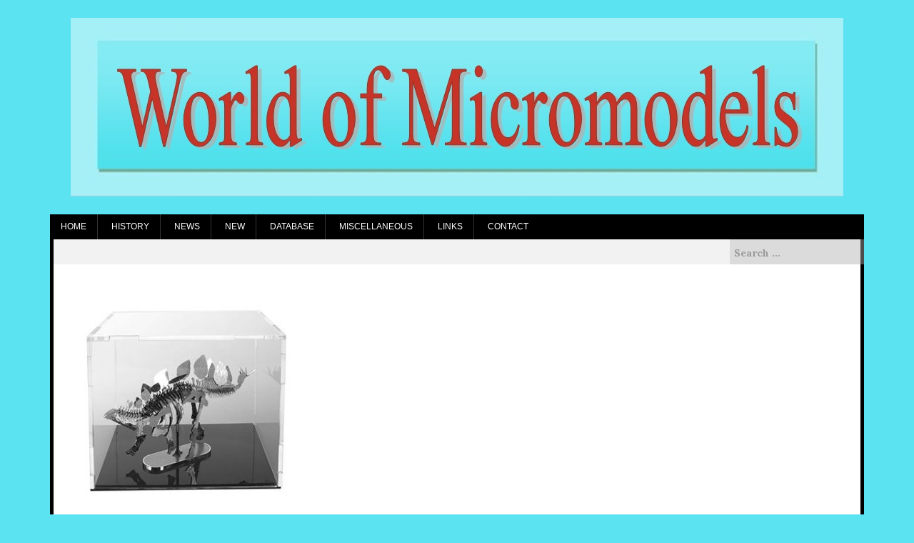

--- FILE ---
content_type: text/html; charset=UTF-8
request_url: http://worldofmicromodels.nl/micromodels-new/metal-earth/acrylic-display-cube-1-metal-earth/
body_size: 8196
content:
<!DOCTYPE html>
<html lang="en-US">
<head>
    <meta charset="UTF-8">
    <meta name="viewport" content="width=device-width, initial-scale=1">
    <link rel="profile" href="http://gmpg.org/xfn/11">
    <link rel="pingback" href="http://worldofmicromodels.nl/xmlrpc.php">

    <meta name='robots' content='index, follow, max-image-preview:large, max-snippet:-1, max-video-preview:-1' />

	<!-- This site is optimized with the Yoast SEO plugin v26.8 - https://yoast.com/product/yoast-seo-wordpress/ -->
	<title>Acrylic Display Cube 1 Metal Earth &#8226;</title>
	<link rel="canonical" href="http://worldofmicromodels.nl/micromodels-new/metal-earth/acrylic-display-cube-1-metal-earth/" />
	<meta property="og:locale" content="en_US" />
	<meta property="og:type" content="article" />
	<meta property="og:title" content="Acrylic Display Cube 1 Metal Earth &#8226;" />
	<meta property="og:url" content="http://worldofmicromodels.nl/micromodels-new/metal-earth/acrylic-display-cube-1-metal-earth/" />
	<meta property="article:modified_time" content="2019-02-09T15:26:50+00:00" />
	<meta property="og:image" content="http://worldofmicromodels.nl/micromodels-new/metal-earth/acrylic-display-cube-1-metal-earth" />
	<meta property="og:image:width" content="321" />
	<meta property="og:image:height" content="283" />
	<meta property="og:image:type" content="image/jpeg" />
	<meta name="twitter:card" content="summary_large_image" />
	<script type="application/ld+json" class="yoast-schema-graph">{"@context":"https://schema.org","@graph":[{"@type":"WebPage","@id":"http://worldofmicromodels.nl/micromodels-new/metal-earth/acrylic-display-cube-1-metal-earth/","url":"http://worldofmicromodels.nl/micromodels-new/metal-earth/acrylic-display-cube-1-metal-earth/","name":"Acrylic Display Cube 1 Metal Earth &#8226;","isPartOf":{"@id":"http://worldofmicromodels.nl/#website"},"primaryImageOfPage":{"@id":"http://worldofmicromodels.nl/micromodels-new/metal-earth/acrylic-display-cube-1-metal-earth/#primaryimage"},"image":{"@id":"http://worldofmicromodels.nl/micromodels-new/metal-earth/acrylic-display-cube-1-metal-earth/#primaryimage"},"thumbnailUrl":"http://worldofmicromodels.nl/wp-content/uploads/2019/02/Acrylic-Display-Cube-1-Metal-Earth.jpg","datePublished":"2019-02-09T15:26:37+00:00","dateModified":"2019-02-09T15:26:50+00:00","breadcrumb":{"@id":"http://worldofmicromodels.nl/micromodels-new/metal-earth/acrylic-display-cube-1-metal-earth/#breadcrumb"},"inLanguage":"en-US","potentialAction":[{"@type":"ReadAction","target":["http://worldofmicromodels.nl/micromodels-new/metal-earth/acrylic-display-cube-1-metal-earth/"]}]},{"@type":"ImageObject","inLanguage":"en-US","@id":"http://worldofmicromodels.nl/micromodels-new/metal-earth/acrylic-display-cube-1-metal-earth/#primaryimage","url":"http://worldofmicromodels.nl/wp-content/uploads/2019/02/Acrylic-Display-Cube-1-Metal-Earth.jpg","contentUrl":"http://worldofmicromodels.nl/wp-content/uploads/2019/02/Acrylic-Display-Cube-1-Metal-Earth.jpg","width":321,"height":283,"caption":"Acrylic Display Cube 1 Metal Earth"},{"@type":"BreadcrumbList","@id":"http://worldofmicromodels.nl/micromodels-new/metal-earth/acrylic-display-cube-1-metal-earth/#breadcrumb","itemListElement":[{"@type":"ListItem","position":1,"name":"Home","item":"http://worldofmicromodels.nl/"},{"@type":"ListItem","position":2,"name":"New","item":"http://worldofmicromodels.nl/micromodels-new/"},{"@type":"ListItem","position":3,"name":"Metal Earth","item":"http://worldofmicromodels.nl/micromodels-new/metal-earth/"},{"@type":"ListItem","position":4,"name":"Acrylic Display Cube 1 Metal Earth"}]},{"@type":"WebSite","@id":"http://worldofmicromodels.nl/#website","url":"http://worldofmicromodels.nl/","name":"","description":"","publisher":{"@id":"http://worldofmicromodels.nl/#/schema/person/0969b23b7104448ab2d909cfe1d421e8"},"potentialAction":[{"@type":"SearchAction","target":{"@type":"EntryPoint","urlTemplate":"http://worldofmicromodels.nl/?s={search_term_string}"},"query-input":{"@type":"PropertyValueSpecification","valueRequired":true,"valueName":"search_term_string"}}],"inLanguage":"en-US"},{"@type":["Person","Organization"],"@id":"http://worldofmicromodels.nl/#/schema/person/0969b23b7104448ab2d909cfe1d421e8","name":"bpoolen_37as8v0q","image":{"@type":"ImageObject","inLanguage":"en-US","@id":"http://worldofmicromodels.nl/#/schema/person/image/","url":"http://worldofmicromodels.nl/wp-content/uploads/2017/03/logo-World-of-Micromodels.jpg","contentUrl":"http://worldofmicromodels.nl/wp-content/uploads/2017/03/logo-World-of-Micromodels.jpg","width":1082,"height":250,"caption":"bpoolen_37as8v0q"},"logo":{"@id":"http://worldofmicromodels.nl/#/schema/person/image/"}}]}</script>
	<!-- / Yoast SEO plugin. -->


<link rel='dns-prefetch' href='//fonts.googleapis.com' />
<link rel="alternate" type="application/rss+xml" title=" &raquo; Feed" href="http://worldofmicromodels.nl/feed/" />
<link rel="alternate" type="application/rss+xml" title=" &raquo; Comments Feed" href="http://worldofmicromodels.nl/comments/feed/" />
<link rel="alternate" title="oEmbed (JSON)" type="application/json+oembed" href="http://worldofmicromodels.nl/wp-json/oembed/1.0/embed?url=http%3A%2F%2Fworldofmicromodels.nl%2Fmicromodels-new%2Fmetal-earth%2Facrylic-display-cube-1-metal-earth%2F" />
<link rel="alternate" title="oEmbed (XML)" type="text/xml+oembed" href="http://worldofmicromodels.nl/wp-json/oembed/1.0/embed?url=http%3A%2F%2Fworldofmicromodels.nl%2Fmicromodels-new%2Fmetal-earth%2Facrylic-display-cube-1-metal-earth%2F&#038;format=xml" />
<style id='wp-img-auto-sizes-contain-inline-css' type='text/css'>
img:is([sizes=auto i],[sizes^="auto," i]){contain-intrinsic-size:3000px 1500px}
/*# sourceURL=wp-img-auto-sizes-contain-inline-css */
</style>
<style id='wp-emoji-styles-inline-css' type='text/css'>

	img.wp-smiley, img.emoji {
		display: inline !important;
		border: none !important;
		box-shadow: none !important;
		height: 1em !important;
		width: 1em !important;
		margin: 0 0.07em !important;
		vertical-align: -0.1em !important;
		background: none !important;
		padding: 0 !important;
	}
/*# sourceURL=wp-emoji-styles-inline-css */
</style>
<style id='wp-block-library-inline-css' type='text/css'>
:root{--wp-block-synced-color:#7a00df;--wp-block-synced-color--rgb:122,0,223;--wp-bound-block-color:var(--wp-block-synced-color);--wp-editor-canvas-background:#ddd;--wp-admin-theme-color:#007cba;--wp-admin-theme-color--rgb:0,124,186;--wp-admin-theme-color-darker-10:#006ba1;--wp-admin-theme-color-darker-10--rgb:0,107,160.5;--wp-admin-theme-color-darker-20:#005a87;--wp-admin-theme-color-darker-20--rgb:0,90,135;--wp-admin-border-width-focus:2px}@media (min-resolution:192dpi){:root{--wp-admin-border-width-focus:1.5px}}.wp-element-button{cursor:pointer}:root .has-very-light-gray-background-color{background-color:#eee}:root .has-very-dark-gray-background-color{background-color:#313131}:root .has-very-light-gray-color{color:#eee}:root .has-very-dark-gray-color{color:#313131}:root .has-vivid-green-cyan-to-vivid-cyan-blue-gradient-background{background:linear-gradient(135deg,#00d084,#0693e3)}:root .has-purple-crush-gradient-background{background:linear-gradient(135deg,#34e2e4,#4721fb 50%,#ab1dfe)}:root .has-hazy-dawn-gradient-background{background:linear-gradient(135deg,#faaca8,#dad0ec)}:root .has-subdued-olive-gradient-background{background:linear-gradient(135deg,#fafae1,#67a671)}:root .has-atomic-cream-gradient-background{background:linear-gradient(135deg,#fdd79a,#004a59)}:root .has-nightshade-gradient-background{background:linear-gradient(135deg,#330968,#31cdcf)}:root .has-midnight-gradient-background{background:linear-gradient(135deg,#020381,#2874fc)}:root{--wp--preset--font-size--normal:16px;--wp--preset--font-size--huge:42px}.has-regular-font-size{font-size:1em}.has-larger-font-size{font-size:2.625em}.has-normal-font-size{font-size:var(--wp--preset--font-size--normal)}.has-huge-font-size{font-size:var(--wp--preset--font-size--huge)}.has-text-align-center{text-align:center}.has-text-align-left{text-align:left}.has-text-align-right{text-align:right}.has-fit-text{white-space:nowrap!important}#end-resizable-editor-section{display:none}.aligncenter{clear:both}.items-justified-left{justify-content:flex-start}.items-justified-center{justify-content:center}.items-justified-right{justify-content:flex-end}.items-justified-space-between{justify-content:space-between}.screen-reader-text{border:0;clip-path:inset(50%);height:1px;margin:-1px;overflow:hidden;padding:0;position:absolute;width:1px;word-wrap:normal!important}.screen-reader-text:focus{background-color:#ddd;clip-path:none;color:#444;display:block;font-size:1em;height:auto;left:5px;line-height:normal;padding:15px 23px 14px;text-decoration:none;top:5px;width:auto;z-index:100000}html :where(.has-border-color){border-style:solid}html :where([style*=border-top-color]){border-top-style:solid}html :where([style*=border-right-color]){border-right-style:solid}html :where([style*=border-bottom-color]){border-bottom-style:solid}html :where([style*=border-left-color]){border-left-style:solid}html :where([style*=border-width]){border-style:solid}html :where([style*=border-top-width]){border-top-style:solid}html :where([style*=border-right-width]){border-right-style:solid}html :where([style*=border-bottom-width]){border-bottom-style:solid}html :where([style*=border-left-width]){border-left-style:solid}html :where(img[class*=wp-image-]){height:auto;max-width:100%}:where(figure){margin:0 0 1em}html :where(.is-position-sticky){--wp-admin--admin-bar--position-offset:var(--wp-admin--admin-bar--height,0px)}@media screen and (max-width:600px){html :where(.is-position-sticky){--wp-admin--admin-bar--position-offset:0px}}

/*# sourceURL=wp-block-library-inline-css */
</style><style id='global-styles-inline-css' type='text/css'>
:root{--wp--preset--aspect-ratio--square: 1;--wp--preset--aspect-ratio--4-3: 4/3;--wp--preset--aspect-ratio--3-4: 3/4;--wp--preset--aspect-ratio--3-2: 3/2;--wp--preset--aspect-ratio--2-3: 2/3;--wp--preset--aspect-ratio--16-9: 16/9;--wp--preset--aspect-ratio--9-16: 9/16;--wp--preset--color--black: #000000;--wp--preset--color--cyan-bluish-gray: #abb8c3;--wp--preset--color--white: #ffffff;--wp--preset--color--pale-pink: #f78da7;--wp--preset--color--vivid-red: #cf2e2e;--wp--preset--color--luminous-vivid-orange: #ff6900;--wp--preset--color--luminous-vivid-amber: #fcb900;--wp--preset--color--light-green-cyan: #7bdcb5;--wp--preset--color--vivid-green-cyan: #00d084;--wp--preset--color--pale-cyan-blue: #8ed1fc;--wp--preset--color--vivid-cyan-blue: #0693e3;--wp--preset--color--vivid-purple: #9b51e0;--wp--preset--gradient--vivid-cyan-blue-to-vivid-purple: linear-gradient(135deg,rgb(6,147,227) 0%,rgb(155,81,224) 100%);--wp--preset--gradient--light-green-cyan-to-vivid-green-cyan: linear-gradient(135deg,rgb(122,220,180) 0%,rgb(0,208,130) 100%);--wp--preset--gradient--luminous-vivid-amber-to-luminous-vivid-orange: linear-gradient(135deg,rgb(252,185,0) 0%,rgb(255,105,0) 100%);--wp--preset--gradient--luminous-vivid-orange-to-vivid-red: linear-gradient(135deg,rgb(255,105,0) 0%,rgb(207,46,46) 100%);--wp--preset--gradient--very-light-gray-to-cyan-bluish-gray: linear-gradient(135deg,rgb(238,238,238) 0%,rgb(169,184,195) 100%);--wp--preset--gradient--cool-to-warm-spectrum: linear-gradient(135deg,rgb(74,234,220) 0%,rgb(151,120,209) 20%,rgb(207,42,186) 40%,rgb(238,44,130) 60%,rgb(251,105,98) 80%,rgb(254,248,76) 100%);--wp--preset--gradient--blush-light-purple: linear-gradient(135deg,rgb(255,206,236) 0%,rgb(152,150,240) 100%);--wp--preset--gradient--blush-bordeaux: linear-gradient(135deg,rgb(254,205,165) 0%,rgb(254,45,45) 50%,rgb(107,0,62) 100%);--wp--preset--gradient--luminous-dusk: linear-gradient(135deg,rgb(255,203,112) 0%,rgb(199,81,192) 50%,rgb(65,88,208) 100%);--wp--preset--gradient--pale-ocean: linear-gradient(135deg,rgb(255,245,203) 0%,rgb(182,227,212) 50%,rgb(51,167,181) 100%);--wp--preset--gradient--electric-grass: linear-gradient(135deg,rgb(202,248,128) 0%,rgb(113,206,126) 100%);--wp--preset--gradient--midnight: linear-gradient(135deg,rgb(2,3,129) 0%,rgb(40,116,252) 100%);--wp--preset--font-size--small: 13px;--wp--preset--font-size--medium: 20px;--wp--preset--font-size--large: 36px;--wp--preset--font-size--x-large: 42px;--wp--preset--spacing--20: 0.44rem;--wp--preset--spacing--30: 0.67rem;--wp--preset--spacing--40: 1rem;--wp--preset--spacing--50: 1.5rem;--wp--preset--spacing--60: 2.25rem;--wp--preset--spacing--70: 3.38rem;--wp--preset--spacing--80: 5.06rem;--wp--preset--shadow--natural: 6px 6px 9px rgba(0, 0, 0, 0.2);--wp--preset--shadow--deep: 12px 12px 50px rgba(0, 0, 0, 0.4);--wp--preset--shadow--sharp: 6px 6px 0px rgba(0, 0, 0, 0.2);--wp--preset--shadow--outlined: 6px 6px 0px -3px rgb(255, 255, 255), 6px 6px rgb(0, 0, 0);--wp--preset--shadow--crisp: 6px 6px 0px rgb(0, 0, 0);}:where(.is-layout-flex){gap: 0.5em;}:where(.is-layout-grid){gap: 0.5em;}body .is-layout-flex{display: flex;}.is-layout-flex{flex-wrap: wrap;align-items: center;}.is-layout-flex > :is(*, div){margin: 0;}body .is-layout-grid{display: grid;}.is-layout-grid > :is(*, div){margin: 0;}:where(.wp-block-columns.is-layout-flex){gap: 2em;}:where(.wp-block-columns.is-layout-grid){gap: 2em;}:where(.wp-block-post-template.is-layout-flex){gap: 1.25em;}:where(.wp-block-post-template.is-layout-grid){gap: 1.25em;}.has-black-color{color: var(--wp--preset--color--black) !important;}.has-cyan-bluish-gray-color{color: var(--wp--preset--color--cyan-bluish-gray) !important;}.has-white-color{color: var(--wp--preset--color--white) !important;}.has-pale-pink-color{color: var(--wp--preset--color--pale-pink) !important;}.has-vivid-red-color{color: var(--wp--preset--color--vivid-red) !important;}.has-luminous-vivid-orange-color{color: var(--wp--preset--color--luminous-vivid-orange) !important;}.has-luminous-vivid-amber-color{color: var(--wp--preset--color--luminous-vivid-amber) !important;}.has-light-green-cyan-color{color: var(--wp--preset--color--light-green-cyan) !important;}.has-vivid-green-cyan-color{color: var(--wp--preset--color--vivid-green-cyan) !important;}.has-pale-cyan-blue-color{color: var(--wp--preset--color--pale-cyan-blue) !important;}.has-vivid-cyan-blue-color{color: var(--wp--preset--color--vivid-cyan-blue) !important;}.has-vivid-purple-color{color: var(--wp--preset--color--vivid-purple) !important;}.has-black-background-color{background-color: var(--wp--preset--color--black) !important;}.has-cyan-bluish-gray-background-color{background-color: var(--wp--preset--color--cyan-bluish-gray) !important;}.has-white-background-color{background-color: var(--wp--preset--color--white) !important;}.has-pale-pink-background-color{background-color: var(--wp--preset--color--pale-pink) !important;}.has-vivid-red-background-color{background-color: var(--wp--preset--color--vivid-red) !important;}.has-luminous-vivid-orange-background-color{background-color: var(--wp--preset--color--luminous-vivid-orange) !important;}.has-luminous-vivid-amber-background-color{background-color: var(--wp--preset--color--luminous-vivid-amber) !important;}.has-light-green-cyan-background-color{background-color: var(--wp--preset--color--light-green-cyan) !important;}.has-vivid-green-cyan-background-color{background-color: var(--wp--preset--color--vivid-green-cyan) !important;}.has-pale-cyan-blue-background-color{background-color: var(--wp--preset--color--pale-cyan-blue) !important;}.has-vivid-cyan-blue-background-color{background-color: var(--wp--preset--color--vivid-cyan-blue) !important;}.has-vivid-purple-background-color{background-color: var(--wp--preset--color--vivid-purple) !important;}.has-black-border-color{border-color: var(--wp--preset--color--black) !important;}.has-cyan-bluish-gray-border-color{border-color: var(--wp--preset--color--cyan-bluish-gray) !important;}.has-white-border-color{border-color: var(--wp--preset--color--white) !important;}.has-pale-pink-border-color{border-color: var(--wp--preset--color--pale-pink) !important;}.has-vivid-red-border-color{border-color: var(--wp--preset--color--vivid-red) !important;}.has-luminous-vivid-orange-border-color{border-color: var(--wp--preset--color--luminous-vivid-orange) !important;}.has-luminous-vivid-amber-border-color{border-color: var(--wp--preset--color--luminous-vivid-amber) !important;}.has-light-green-cyan-border-color{border-color: var(--wp--preset--color--light-green-cyan) !important;}.has-vivid-green-cyan-border-color{border-color: var(--wp--preset--color--vivid-green-cyan) !important;}.has-pale-cyan-blue-border-color{border-color: var(--wp--preset--color--pale-cyan-blue) !important;}.has-vivid-cyan-blue-border-color{border-color: var(--wp--preset--color--vivid-cyan-blue) !important;}.has-vivid-purple-border-color{border-color: var(--wp--preset--color--vivid-purple) !important;}.has-vivid-cyan-blue-to-vivid-purple-gradient-background{background: var(--wp--preset--gradient--vivid-cyan-blue-to-vivid-purple) !important;}.has-light-green-cyan-to-vivid-green-cyan-gradient-background{background: var(--wp--preset--gradient--light-green-cyan-to-vivid-green-cyan) !important;}.has-luminous-vivid-amber-to-luminous-vivid-orange-gradient-background{background: var(--wp--preset--gradient--luminous-vivid-amber-to-luminous-vivid-orange) !important;}.has-luminous-vivid-orange-to-vivid-red-gradient-background{background: var(--wp--preset--gradient--luminous-vivid-orange-to-vivid-red) !important;}.has-very-light-gray-to-cyan-bluish-gray-gradient-background{background: var(--wp--preset--gradient--very-light-gray-to-cyan-bluish-gray) !important;}.has-cool-to-warm-spectrum-gradient-background{background: var(--wp--preset--gradient--cool-to-warm-spectrum) !important;}.has-blush-light-purple-gradient-background{background: var(--wp--preset--gradient--blush-light-purple) !important;}.has-blush-bordeaux-gradient-background{background: var(--wp--preset--gradient--blush-bordeaux) !important;}.has-luminous-dusk-gradient-background{background: var(--wp--preset--gradient--luminous-dusk) !important;}.has-pale-ocean-gradient-background{background: var(--wp--preset--gradient--pale-ocean) !important;}.has-electric-grass-gradient-background{background: var(--wp--preset--gradient--electric-grass) !important;}.has-midnight-gradient-background{background: var(--wp--preset--gradient--midnight) !important;}.has-small-font-size{font-size: var(--wp--preset--font-size--small) !important;}.has-medium-font-size{font-size: var(--wp--preset--font-size--medium) !important;}.has-large-font-size{font-size: var(--wp--preset--font-size--large) !important;}.has-x-large-font-size{font-size: var(--wp--preset--font-size--x-large) !important;}
/*# sourceURL=global-styles-inline-css */
</style>

<style id='classic-theme-styles-inline-css' type='text/css'>
/*! This file is auto-generated */
.wp-block-button__link{color:#fff;background-color:#32373c;border-radius:9999px;box-shadow:none;text-decoration:none;padding:calc(.667em + 2px) calc(1.333em + 2px);font-size:1.125em}.wp-block-file__button{background:#32373c;color:#fff;text-decoration:none}
/*# sourceURL=/wp-includes/css/classic-themes.min.css */
</style>
<link rel='stylesheet' id='parent-style-css' href='http://worldofmicromodels.nl/wp-content/themes/nevler/style.css?ver=6.9' type='text/css' media='all' />
<link rel='stylesheet' id='child-style-css' href='http://worldofmicromodels.nl/wp-content/themes/nevler-child/style.css?ver=6.9' type='text/css' media='all' />
<link rel='stylesheet' id='nevler-style-css' href='http://worldofmicromodels.nl/wp-content/themes/nevler-child/style.css?ver=6.9' type='text/css' media='all' />
<link rel='stylesheet' id='nevler-title-font-css' href='https://fonts.googleapis.com/css?family=Lora&#038;ver=6.9' type='text/css' media='all' />
<link rel='stylesheet' id='nevler-body-font-css' href='https://fonts.googleapis.com/css?family=Lora%3A100%2C300%2C400%2C700&#038;ver=6.9' type='text/css' media='all' />
<link rel='stylesheet' id='font-awesome-css' href='http://worldofmicromodels.nl/wp-content/themes/nevler/assets/font-awesome/css/font-awesome.min.css?ver=6.9' type='text/css' media='all' />
<link rel='stylesheet' id='bootstrap-css' href='http://worldofmicromodels.nl/wp-content/themes/nevler/assets/bootstrap/css/bootstrap.min.css?ver=6.9' type='text/css' media='all' />
<link rel='stylesheet' id='flex-image-css' href='http://worldofmicromodels.nl/wp-content/themes/nevler/assets/css/jquery.flex-images.css?ver=6.9' type='text/css' media='all' />
<link rel='stylesheet' id='hover-css' href='http://worldofmicromodels.nl/wp-content/themes/nevler/assets/css/hover.min.css?ver=6.9' type='text/css' media='all' />
<link rel='stylesheet' id='nevler-main-theme-style-css' href='http://worldofmicromodels.nl/wp-content/themes/nevler/assets/theme-styles/css/default.css?ver=6.9' type='text/css' media='all' />
<script type="text/javascript" src="http://worldofmicromodels.nl/wp-includes/js/jquery/jquery.min.js?ver=3.7.1" id="jquery-core-js"></script>
<script type="text/javascript" src="http://worldofmicromodels.nl/wp-includes/js/jquery/jquery-migrate.min.js?ver=3.4.1" id="jquery-migrate-js"></script>
<script type="text/javascript" src="http://worldofmicromodels.nl/wp-content/themes/nevler/js/custom.js?ver=6.9" id="nevler-custom-js-js"></script>
<link rel="https://api.w.org/" href="http://worldofmicromodels.nl/wp-json/" /><link rel="alternate" title="JSON" type="application/json" href="http://worldofmicromodels.nl/wp-json/wp/v2/media/7257" /><link rel="EditURI" type="application/rsd+xml" title="RSD" href="http://worldofmicromodels.nl/xmlrpc.php?rsd" />
<meta name="generator" content="WordPress 6.9" />
<link rel='shortlink' href='http://worldofmicromodels.nl/?p=7257' />
<!-- Global Site Tag (gtag.js) - Google Analytics, inserted with plugin Insert Headers and Foooters -->
<script async src="https://www.googletagmanager.com/gtag/js?id=UA-89422233-1"></script>
<script>
  window.dataLayer = window.dataLayer || [];
  function gtag(){dataLayer.push(arguments);}
  gtag('js', new Date());

  gtag('config', 'UA-89422233-1');
</script><style id='custom-css-mods'>#masthead #text-title-desc, #masthead #site-logo { float: none; } .site-branding { text-align: center; } #text-title-desc { display: inline-block; }.site-branding #text-title-desc { text-align: left; }.site-branding #text-title-desc { text-align: center; }.title-font, h1, h2, .section-title { font-family: 'Lora'; }body { font-family: Lora; }#masthead h1.site-title a { color: #ffffff; }#masthead h2.site-description { color: #ffffff; }#masthead .site-branding #text-title-desc { display: none; }#colophon .credit-line { display: none; }</style><style type="text/css" id="custom-background-css">
body.custom-background { background-color: #5ce3f2; }
</style>
	<link rel="icon" href="http://worldofmicromodels.nl/wp-content/uploads/2016/11/cropped-logo-World-of-Micromodels-32x32.png" sizes="32x32" />
<link rel="icon" href="http://worldofmicromodels.nl/wp-content/uploads/2016/11/cropped-logo-World-of-Micromodels-192x192.png" sizes="192x192" />
<link rel="apple-touch-icon" href="http://worldofmicromodels.nl/wp-content/uploads/2016/11/cropped-logo-World-of-Micromodels-180x180.png" />
<meta name="msapplication-TileImage" content="http://worldofmicromodels.nl/wp-content/uploads/2016/11/cropped-logo-World-of-Micromodels-270x270.png" />
</head>
<body class="attachment wp-singular attachment-template-default attachmentid-7257 attachment-jpeg custom-background wp-custom-logo wp-theme-nevler wp-child-theme-nevler-child">
<div id="page" class="hfeed site container">
	<a class="skip-link screen-reader-text" href="#content">Skip to content</a>

    <header id="masthead" class="site-header" role="banner">
    <div class="container">
        <div class="site-branding">
                            <div id="site-logo">
                    <a href="http://worldofmicromodels.nl/" class="custom-logo-link" rel="home"><img width="1082" height="250" src="http://worldofmicromodels.nl/wp-content/uploads/2017/03/logo-World-of-Micromodels.jpg" class="custom-logo" alt="logo World of Micromodels" decoding="async" fetchpriority="high" srcset="http://worldofmicromodels.nl/wp-content/uploads/2017/03/logo-World-of-Micromodels.jpg 1082w, http://worldofmicromodels.nl/wp-content/uploads/2017/03/logo-World-of-Micromodels-150x35.jpg 150w, http://worldofmicromodels.nl/wp-content/uploads/2017/03/logo-World-of-Micromodels-300x69.jpg 300w, http://worldofmicromodels.nl/wp-content/uploads/2017/03/logo-World-of-Micromodels-768x177.jpg 768w, http://worldofmicromodels.nl/wp-content/uploads/2017/03/logo-World-of-Micromodels-700x162.jpg 700w" sizes="(max-width: 1082px) 100vw, 1082px" /></a>                </div>
                        <div id="text-title-desc">
                <h1 class="site-title title-font"><a href="http://worldofmicromodels.nl/" rel="home"></a></h1>
                <h2 class="site-description"></h2>
            </div>
        </div>
    </div>

</header><!-- #masthead -->
		
    <div id="top-bar">
    <div class="container top-bar-inner">
        <div id="top-menu">
            <div class="menu-menu-container"><ul id="menu-menu" class="menu"><li id="menu-item-1192" class="menu-item menu-item-type-post_type menu-item-object-page menu-item-home menu-item-1192"><a href="http://worldofmicromodels.nl/">Home</a></li>
<li id="menu-item-1186" class="menu-item menu-item-type-post_type menu-item-object-page menu-item-1186"><a href="http://worldofmicromodels.nl/micromodels-history/">History</a></li>
<li id="menu-item-1187" class="menu-item menu-item-type-post_type menu-item-object-page menu-item-1187"><a href="http://worldofmicromodels.nl/micromodels-news/">News</a></li>
<li id="menu-item-1185" class="menu-item menu-item-type-post_type menu-item-object-page menu-item-1185"><a href="http://worldofmicromodels.nl/micromodels-new/">New</a></li>
<li id="menu-item-1512" class="menu-item menu-item-type-post_type menu-item-object-page menu-item-1512"><a href="http://worldofmicromodels.nl/database/">Database</a></li>
<li id="menu-item-1189" class="menu-item menu-item-type-post_type menu-item-object-page menu-item-1189"><a href="http://worldofmicromodels.nl/micromodels-miscellaneous/">Miscellaneous</a></li>
<li id="menu-item-1190" class="menu-item menu-item-type-post_type menu-item-object-page menu-item-1190"><a href="http://worldofmicromodels.nl/micromodels-links/">Links</a></li>
<li id="menu-item-1191" class="menu-item menu-item-type-post_type menu-item-object-page menu-item-1191"><a href="http://worldofmicromodels.nl/micromodels-contact/">Contact</a></li>
</ul></div>        </div>
    </div>
</div>	
	
	<div id="social-icons">
				<div id="top-search-form"><form role="search" method="get" class="search-form" action="http://worldofmicromodels.nl/">
				<label>
					<span class="screen-reader-text">Search for:</span>
					<input type="search" class="search-field" placeholder="Search &hellip;" value="" name="s" />
				</label>
				<input type="submit" class="search-submit" value="Search" />
			</form></div>
	</div>
	
	<div class="mega-container">
			
		<div id="featured-area-1">
</div>	
		<div id="content" class="site-content container">
	<div id="primary-mono" class="content-area col-md-12 page">
		<main id="main" class="site-main" role="main">

			
				
<article id="post-7257" class="post-7257 attachment type-attachment status-inherit hentry">
	<header class="entry-header">
		<h1 class="entry-title">Acrylic Display Cube 1 Metal Earth</h1>	</header><!-- .entry-header -->

	<div class="entry-content">
		<p class="attachment"><a href='http://worldofmicromodels.nl/wp-content/uploads/2019/02/Acrylic-Display-Cube-1-Metal-Earth.jpg'><img decoding="async" width="300" height="264" src="http://worldofmicromodels.nl/wp-content/uploads/2019/02/Acrylic-Display-Cube-1-Metal-Earth-300x264.jpg" class="attachment-medium size-medium" alt="Acrylic Display Cube 1 Metal Earth" srcset="http://worldofmicromodels.nl/wp-content/uploads/2019/02/Acrylic-Display-Cube-1-Metal-Earth-300x264.jpg 300w, http://worldofmicromodels.nl/wp-content/uploads/2019/02/Acrylic-Display-Cube-1-Metal-Earth-150x132.jpg 150w, http://worldofmicromodels.nl/wp-content/uploads/2019/02/Acrylic-Display-Cube-1-Metal-Earth.jpg 321w" sizes="(max-width: 300px) 100vw, 300px" /></a></p>
			</div><!-- .entry-content -->

	<footer class="entry-footer">
			</footer><!-- .entry-footer -->
</article><!-- #post-## -->

				
			
		</main><!-- #main -->
	</div><!-- #primary -->


		</div><!-- #content -->
	
	</div><!--.mega-container-->
		<nav id="site-navigation" class="main-navigation" role="navigation">
		<div class="container">
			<div class="menu-menu-container"><ul id="menu-menu-1" class="menu"><li class="menu-item menu-item-type-post_type menu-item-object-page menu-item-home menu-item-1192"><a href="http://worldofmicromodels.nl/">Home</a></li>
<li class="menu-item menu-item-type-post_type menu-item-object-page menu-item-1186"><a href="http://worldofmicromodels.nl/micromodels-history/">History</a></li>
<li class="menu-item menu-item-type-post_type menu-item-object-page menu-item-1187"><a href="http://worldofmicromodels.nl/micromodels-news/">News</a></li>
<li class="menu-item menu-item-type-post_type menu-item-object-page menu-item-1185"><a href="http://worldofmicromodels.nl/micromodels-new/">New</a></li>
<li class="menu-item menu-item-type-post_type menu-item-object-page menu-item-1512"><a href="http://worldofmicromodels.nl/database/">Database</a></li>
<li class="menu-item menu-item-type-post_type menu-item-object-page menu-item-1189"><a href="http://worldofmicromodels.nl/micromodels-miscellaneous/">Miscellaneous</a></li>
<li class="menu-item menu-item-type-post_type menu-item-object-page menu-item-1190"><a href="http://worldofmicromodels.nl/micromodels-links/">Links</a></li>
<li class="menu-item menu-item-type-post_type menu-item-object-page menu-item-1191"><a href="http://worldofmicromodels.nl/micromodels-contact/">Contact</a></li>
</ul></div>		</div>
	</nav><!-- #site-navigation -->
	
	 
	<footer id="colophon" class="site-footer" role="contentinfo">
		<div class="site-info container">
			<span class="credit-line">
                Powered by <a href="https://rohitink.com/2016/11/26/nevler-mini-magazine-responsive-theme/" rel="nofollow">Nevler</a>.            </span>
			<span class="sep"></span>
            <span class="footer-text">
                © World of Micromodels 2010 - 2018            </span>
		</div><!-- .site-info -->
	</footer><!-- #colophon -->
	
</div><!-- #page -->


<script type="speculationrules">
{"prefetch":[{"source":"document","where":{"and":[{"href_matches":"/*"},{"not":{"href_matches":["/wp-*.php","/wp-admin/*","/wp-content/uploads/*","/wp-content/*","/wp-content/plugins/*","/wp-content/themes/nevler-child/*","/wp-content/themes/nevler/*","/*\\?(.+)"]}},{"not":{"selector_matches":"a[rel~=\"nofollow\"]"}},{"not":{"selector_matches":".no-prefetch, .no-prefetch a"}}]},"eagerness":"conservative"}]}
</script>
<script type="text/javascript" src="http://worldofmicromodels.nl/wp-content/plugins/pixelines-email-protector/pixeline-email-protector.js?ver=1757288203" id="pxln-email-protector-js"></script>
<script type="text/javascript" src="http://worldofmicromodels.nl/wp-content/themes/nevler/js/navigation.js?ver=20120206" id="nevler-navigation-js"></script>
<script type="text/javascript" src="http://worldofmicromodels.nl/wp-content/themes/nevler/js/external.js?ver=20120206" id="nevler-externaljs-js"></script>
<script type="text/javascript" src="http://worldofmicromodels.nl/wp-content/themes/nevler/js/skip-link-focus-fix.js?ver=20130115" id="nevler-skip-link-focus-fix-js"></script>
<script id="wp-emoji-settings" type="application/json">
{"baseUrl":"https://s.w.org/images/core/emoji/17.0.2/72x72/","ext":".png","svgUrl":"https://s.w.org/images/core/emoji/17.0.2/svg/","svgExt":".svg","source":{"concatemoji":"http://worldofmicromodels.nl/wp-includes/js/wp-emoji-release.min.js?ver=6.9"}}
</script>
<script type="module">
/* <![CDATA[ */
/*! This file is auto-generated */
const a=JSON.parse(document.getElementById("wp-emoji-settings").textContent),o=(window._wpemojiSettings=a,"wpEmojiSettingsSupports"),s=["flag","emoji"];function i(e){try{var t={supportTests:e,timestamp:(new Date).valueOf()};sessionStorage.setItem(o,JSON.stringify(t))}catch(e){}}function c(e,t,n){e.clearRect(0,0,e.canvas.width,e.canvas.height),e.fillText(t,0,0);t=new Uint32Array(e.getImageData(0,0,e.canvas.width,e.canvas.height).data);e.clearRect(0,0,e.canvas.width,e.canvas.height),e.fillText(n,0,0);const a=new Uint32Array(e.getImageData(0,0,e.canvas.width,e.canvas.height).data);return t.every((e,t)=>e===a[t])}function p(e,t){e.clearRect(0,0,e.canvas.width,e.canvas.height),e.fillText(t,0,0);var n=e.getImageData(16,16,1,1);for(let e=0;e<n.data.length;e++)if(0!==n.data[e])return!1;return!0}function u(e,t,n,a){switch(t){case"flag":return n(e,"\ud83c\udff3\ufe0f\u200d\u26a7\ufe0f","\ud83c\udff3\ufe0f\u200b\u26a7\ufe0f")?!1:!n(e,"\ud83c\udde8\ud83c\uddf6","\ud83c\udde8\u200b\ud83c\uddf6")&&!n(e,"\ud83c\udff4\udb40\udc67\udb40\udc62\udb40\udc65\udb40\udc6e\udb40\udc67\udb40\udc7f","\ud83c\udff4\u200b\udb40\udc67\u200b\udb40\udc62\u200b\udb40\udc65\u200b\udb40\udc6e\u200b\udb40\udc67\u200b\udb40\udc7f");case"emoji":return!a(e,"\ud83e\u1fac8")}return!1}function f(e,t,n,a){let r;const o=(r="undefined"!=typeof WorkerGlobalScope&&self instanceof WorkerGlobalScope?new OffscreenCanvas(300,150):document.createElement("canvas")).getContext("2d",{willReadFrequently:!0}),s=(o.textBaseline="top",o.font="600 32px Arial",{});return e.forEach(e=>{s[e]=t(o,e,n,a)}),s}function r(e){var t=document.createElement("script");t.src=e,t.defer=!0,document.head.appendChild(t)}a.supports={everything:!0,everythingExceptFlag:!0},new Promise(t=>{let n=function(){try{var e=JSON.parse(sessionStorage.getItem(o));if("object"==typeof e&&"number"==typeof e.timestamp&&(new Date).valueOf()<e.timestamp+604800&&"object"==typeof e.supportTests)return e.supportTests}catch(e){}return null}();if(!n){if("undefined"!=typeof Worker&&"undefined"!=typeof OffscreenCanvas&&"undefined"!=typeof URL&&URL.createObjectURL&&"undefined"!=typeof Blob)try{var e="postMessage("+f.toString()+"("+[JSON.stringify(s),u.toString(),c.toString(),p.toString()].join(",")+"));",a=new Blob([e],{type:"text/javascript"});const r=new Worker(URL.createObjectURL(a),{name:"wpTestEmojiSupports"});return void(r.onmessage=e=>{i(n=e.data),r.terminate(),t(n)})}catch(e){}i(n=f(s,u,c,p))}t(n)}).then(e=>{for(const n in e)a.supports[n]=e[n],a.supports.everything=a.supports.everything&&a.supports[n],"flag"!==n&&(a.supports.everythingExceptFlag=a.supports.everythingExceptFlag&&a.supports[n]);var t;a.supports.everythingExceptFlag=a.supports.everythingExceptFlag&&!a.supports.flag,a.supports.everything||((t=a.source||{}).concatemoji?r(t.concatemoji):t.wpemoji&&t.twemoji&&(r(t.twemoji),r(t.wpemoji)))});
//# sourceURL=http://worldofmicromodels.nl/wp-includes/js/wp-emoji-loader.min.js
/* ]]> */
</script>

</body>
</html>


--- FILE ---
content_type: text/javascript
request_url: http://worldofmicromodels.nl/wp-content/themes/nevler/js/custom.js?ver=6.9
body_size: 255
content:
jQuery(document).ready( function() {
	jQuery('.flex-images').flexImages({rowHeight: 200, object: 'img', truncate: true});
	
	//For the Nevler Layout
	jQuery('.site-main').flexImages({rowHeight: 200, object: 'img'});

	jQuery('#top-menu ul.menu').mobileMenu({
		switchWidth: 767
		});
	jQuery('#top-menu div.menu ul').mobileMenu({
		switchWidth: 767
		});	

	jQuery('#site-navigation .container ul.menu').mobileMenu({
		switchWidth: 767
		});
	jQuery('#site-navigation .container div.menu ul').mobileMenu({
		switchWidth: 767
		});	

	
});//endready
